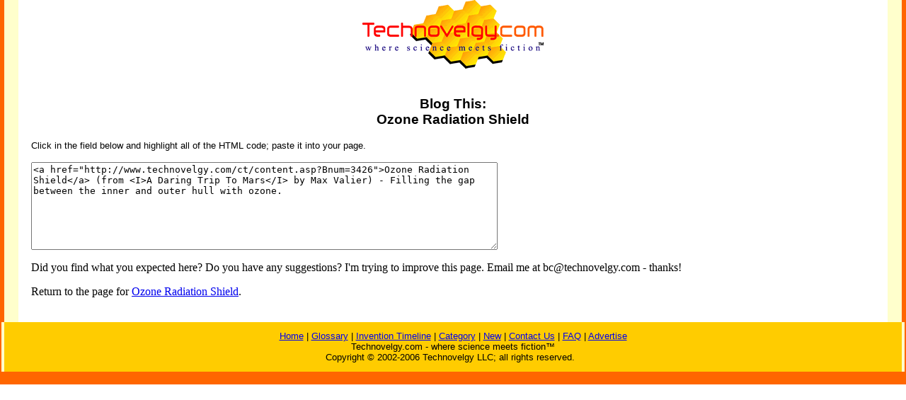

--- FILE ---
content_type: text/html
request_url: http://www.technovelgy.com/ct/content-blogthis.asp?Bnum=3426
body_size: 1604
content:

<html><!-- InstanceBegin template="/Templates/Main-uedit.dwt.asp" codeOutsideHTMLIsLocked="false" -->
<head>
<!-- InstanceBeginEditable name="doctitle" -->
<title>Blog This: Ozone Radiation Shield</title>
<!-- InstanceEndEditable --><meta http-equiv="Content-Type" content="text/html; charset=iso-8859-1">
<!-- InstanceBeginEditable name="head" --><!-- InstanceEndEditable -->
</head>

<body bgcolor="#FFFFFF" leftmargin="0" topmargin="0" marginwidth="0" marginheight="0">
<table width="100%" border="0" cellspacing="0" cellpadding="0">
  <tr>
    <td width="6" height="100%" bgcolor="#FF6600"><img src="../graphics/MCSpacerLeft.gif" width="6" height="100%"></td>
    <td width="20" align="left" valign="top" bgcolor="#FFFFCC">&nbsp;</td>
    <td width="6" height="100%"><img src="../graphics/MCSpacerNearLeft.gif" width="18" height="100%"></td>
    <td align="left" valign="top"><table width="95%" border="0" align="center" cellpadding="0" cellspacing="0">
      <tr>
        <td><div align="center"><img src="../TechnovelgyLogo.gif" width="256" height="97"></div>
        </td>
      </tr>
      <tr>
        <td height="20" bgcolor="#FFFFFF"><form name="form1" method="post" action="SrchRes.asp">
            <div align="center"></div>
          </form>
        </td>
      </tr>
    </table>
    <!-- InstanceBeginEditable name="Main" -->
    <h3 align="center"><font face="Arial, Helvetica, sans-serif">Blog This:<br>
      Ozone Radiation Shield    </font></h3>
    <p><font size="2" face="Arial, Helvetica, sans-serif">Click in the field
        below and highlight all of the HTML code; paste it into your page. </font></p>
    <form name="form2" method="post" action="">
    <textarea name="textfield" cols="80" rows="8"><a href="http://www.technovelgy.com/ct/content.asp?Bnum=3426">Ozone Radiation Shield</a> (from <I>A Daring Trip To Mars</I> by Max&nbsp;Valier) - Filling the gap between the inner and outer hull with ozone.</textarea>
    </form>
    <p>Did you find what you expected here? Do you have any suggestions? I'm trying to improve this page. Email me at bc@technovelgy.com - thanks! </p>
    <p>Return to the page for <a href="content.asp?Bnum=3426">Ozone Radiation Shield</a>.</p>
    <p>&nbsp;</p>
    <!-- InstanceEndEditable --></td>
    <td width="6" height="100%"><img src="../graphics/MCSpacerNearRight.gif" width="18" height="100%"></td>
    <td width="20" align="left" valign="top" bgcolor="#FFFFCC">&nbsp;</td>
    <td width="6" height="100%" bgcolor="#FF6600"><img src="../graphics/MCSpacerFarRight.gif" width="6" height="100%"></td>
  </tr>
</table>
<table width="100%" border="0" cellspacing="0" cellpadding="0">
  <tr>
    <td width="6" height="70" bgcolor="#FF6600"><img src="../graphics/MCSpacerLeft.gif" width="6" height="70"></td>
    <td height="70" align="center" bgcolor="#FFCC00"><font size="2" face="Arial, Helvetica, sans-serif"><a href="../index.htm">Home</a> | <a href="ctnlistalpha.asp">Glossary</a> 
         | <a href="ctnlistPubDate.asp">Invention Timeline</a> | <a href="Science_List.asp">Category</a> | <a href="GrabBag.asp">New</a> | <a href="contactus.asp">Contact
    Us</a> | <a href="Technovelgy-FAQ.htm">FAQ</a> | <a href="Advertise.asp">Advertise</a> <br>
    Technovelgy.com - where science meets fiction&#8482;</font><br>      
    <font size="2" face="Arial, Helvetica, sans-serif">Copyright &copy; 2002-2006
    Technovelgy LLC; all rights reserved. </font><font size="2" face="Arial, Helvetica, sans-serif">&nbsp;    </font></td>
    <td width="1" height="70" bgcolor="#FF6600"><img src="../graphics/MCSpacerFarRight.gif" width="6" height="70"></td>
  </tr>
  <tr bgcolor="#FF6600">
    <td height="2" colspan="3">&nbsp;</td>
  </tr>
</table>
</body>
<!-- InstanceEnd --></html>
